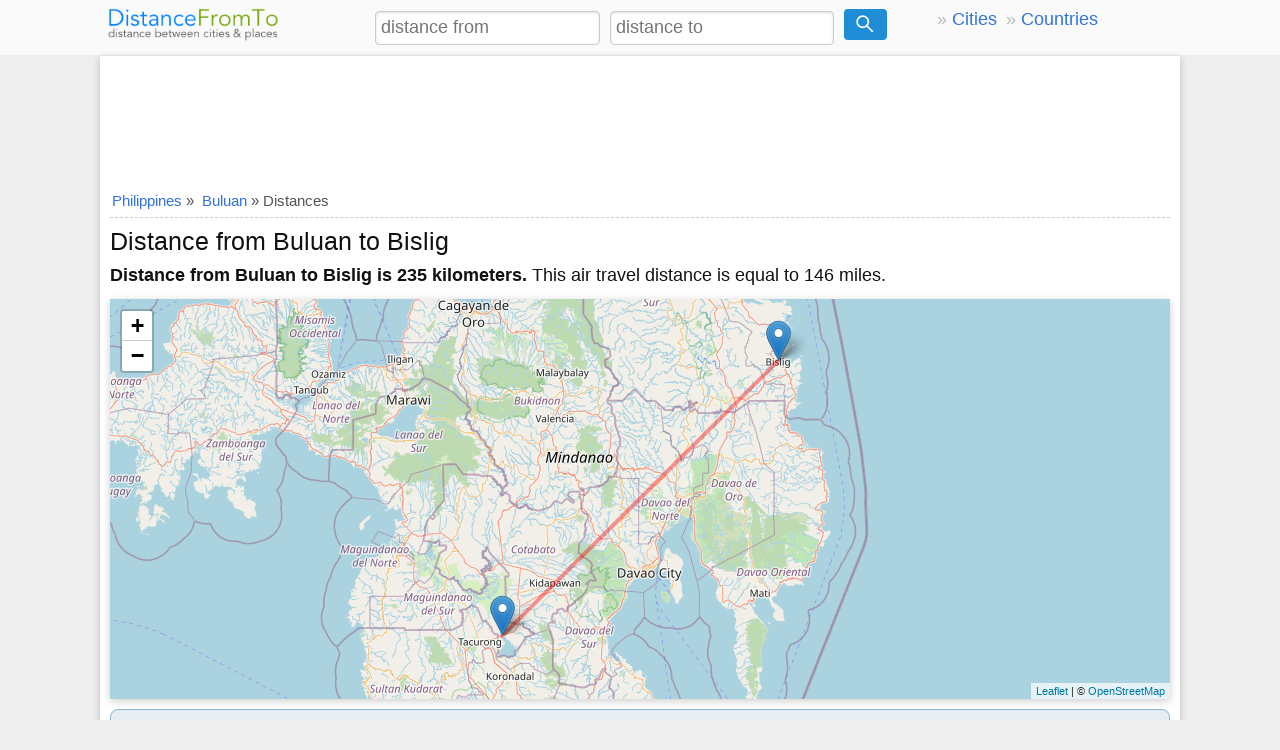

--- FILE ---
content_type: text/html; charset=UTF-8
request_url: https://www.distancefromto.net/distance-from-buluan-ph-to-bislig-ph
body_size: 5621
content:
<!DOCTYPE html>
<html lang="en">
<head>
<meta charset="utf-8">
<meta name="viewport" content="width=device-width, initial-scale=1">
<style>*{box-sizing:border-box;margin:0;padding:0}html{font-size:16px;font-family:sans-serif;-ms-text-size-adjust:100%;-webkit-text-size-adjust:100%;overflow-y:scroll}header .col-5,header .col-4{padding-top:10px}.topad{margin:20px auto 1px auto;text-align:center}.gsc-search-box input{box-shadow:none !important;padding-left:6px !important}.gsc-search-button-v2{background-color:#4787ed !important;padding:8px 20px !important}.gsc-search-box td{padding:0 !important}body{line-height:1.6em;font-weight:400;background-color:#eee;color:#111}.topform{background-color:#fafafa}article,header,aside,main,footer,label,header img,header svg,.topform{display:block}a{background-color:transparent;color:#3372df;text-decoration:none}a:active,a:hover{outline:0;color:#111}img{border:0;vertical-align:middle}pre{overflow:auto;font-family:monospace,monospace;padding:10px;font-size:1em;border:1px solid #eee;background-color:#fafafa}label{margin-bottom:.3em}label.noblock{padding:4px 6px;margin:.2em 0}fieldset,legend{border:0}input,select,textarea{color:inherit;font:inherit;padding:.3em;margin:0 5px 5px 0;border:1px solid #ccc;box-shadow:inset 0 1px 3px #ddd;border-radius:4px;display:inline-block;font-size:100%;line-height:normal;max-width:100%}select{text-transform:none;background-color:#fff;display:inline-block;font-size:100%;height:2.5em}button,.button{overflow:visible;font:inherit;text-transform:none;letter-spacing:1px;border:0;line-height:normal;white-space:nowrap;padding:.36em .6em;color:#fff;background-color:#1f8dd6;border-radius:4px;display:inline-block;font-size:100%;text-align:center}.button:focus,.button:hover{opacity:.9}button,html input[type="button"],input[type="submit"]{cursor:pointer}input[type="number"]::-webkit-inner-spin-button,input[type="number"]::-webkit-outer-spin-button{height:auto}textarea{overflow:auto}main table{border-collapse:collapse;border-spacing:0;border:1px solid #ddd;margin-bottom:2em;width:90%}td,th{padding:5px;text-align:left}th{background-color:#F4FBE7}tr{border-bottom:1px solid #ddd}h1,h2,h3,h4,h5,h6{font-weight:400;line-height:1.2;margin:.2em 0}h1{font-size:1.4em;margin-top:.4em}h2{font-size:1.3em}h3{font-size:1.3em}h4{font-size:1.2em}h5{font-size:1.15em}p{margin:5px 0 10px 0}ul{padding-left:20px;list-style-type:square}ul li{line-height:1.7em}.row:after{content:"";clear:both;display:block}[class*=col-]{padding:1px;float:left;width:100%}header .row,main{max-width:1080px;margin:0 auto}header{z-index:1;border-bottom:1px solid #eee;background-color:#fafafa}main{padding:5px;min-height:420px;background-color:#fff;word-wrap:break-word;min-height:520px}footer{font-size:90%;margin-top:20px;padding:20px 0;text-align:center;background-color:#eee;color:#555}footer ul{padding-left:0}.center{text-align:center}.noblock{display:inline-block}.border{border:1px solid #ddd}.rounded{border-radius:4px}.margin10{margin:10px 0}.fontsmall{font-size:90%}.full-width{width:100%}.form{background-color:#e4fdbb;border-radius:8px;border:1px solid #a7bd66;padding:5px;margin:10px 0}.bg-gray{background-color:#e6eef4;padding:5px;border:1px solid #8db3ce;border-radius:8px;margin-bottom:1em}.shadow,main{box-shadow:0 2px 8px rgba(0,0,0,.2)}.clear{clear:both}.margin20{margin:20px 0}.margin10a{display:block;margin:10px auto}time,ul .date{color:#555;font-size:85%;display:block}.social{margin:5px 0}.share-on-twitter{background:#41b7d8}.share-on-facebook{background:#3b5997}.share-on-googleplus{background:#d64937}.social a:hover{color:#fff;text-shadow:none}.social .button{font-size:80%;margin-right:4px;text-shadow:0 1px 2px #333;padding:8px}.social .scount{border:1px solid #aaa;margin-right:4px;padding:7px 4px;font-size:85%;background-color:#f5f5f5;color:#555}.list-horizontal,.list-vertical{list-style-type:none}.list-horizontal li{display:inline-block}.list-horizontal li a{padding:2px}.list-vertical li{width:100%;border-bottom:1px dotted #333}.list-vertical li a{display:block;padding:2px 0}.list-vertical li a:before,.list-horizontal li a:before{content:"\00bb";padding-right:5px;color:#bbb}nav .list-vertical{display:inline-block;overflow:auto}.list-2col,.list-3col,.list-4col{padding-left:5px;list-style-position:inside}.list-4col{columns:4;-webkit-columns:4;-moz-columns:4}.list-3col{columns:3;-webkit-columns:3;-moz-columns:3}.list-2col{columns:2;-webkit-columns:2;-moz-columns:2}#distancemap,#map{margin:5px 0}.breadcrumb{min-height:27px;font-size:.875em;color:#555;border-bottom:1px dashed #ccc}.breadcrumb div{display:inline-block;margin:2px}.mnb{padding:3px 5px;margin-right:5px;display:inline-block}.toggle{display:none;width:40px;height:40px;cursor:pointer;left:6px;top:12px;position:absolute}.toggle:after{content:'';display:block;width:27px;height:3px;background:#777;margin:5px;box-shadow:0 8px 0 #777,0 16px 0 #777}.cd-top{overflow:hidden;display:inline-block;height:40px;width:40px;position:fixed;bottom:40px;right:10px;z-index:10;font-size:36px;line-height:55px;color:#fff;background-color:rgba(125,125,125,.5);visibility:hidden;opacity:0;border-radius:4px}.cd-top:hover{opacity:1;color:#eee}.cd-is-visible{visibility:visible;opacity:1}main .form .col-4 button{margin-top:32px}main .form .col-2 button{margin-top:8px}@media(min-width:800px){html{font-size:110%}#distanceto,#distancefrom{max-width:80%}.col-1{width:8.33%}.col-2{width:16.66%}.col-3{width:25%}.col-4{width:33.33%}.col-5{width:41.66%}.col-6{width:50%}.col-7{width:58.33%}.col-8{width:66.66%}.col-9{width:75%}.col-10{width:83.33%}.col-11{width:91.66%}.col-12{width:100%}.col-7-10{width:70%}.col-3-10{width:30%}form{margin-top:4px}button,.button{padding:.36em .7em}main{padding:1px 10px}[class*=col-]{padding:5px}}@media(max-width:799px){html{font-size:110%}header [class*=col-]{padding:2px 0}header ul{padding-left:2px;}.m2{width:50%}.m3{width:33%}.m4{width:25%}nav{position:fixed;left:0}header img,header svg{margin:0 auto}.toggle{display:block;z-index:1;position:fixed}nav.open{-webkit-transform:translate(0,0);transform:translate(0,0)}body.open{overflow:hidden}main.open{transform:translate(215px,0)}nav{width:210px;height:100%;top:55px;bottom:0;background-color:#555;-webkit-transform:translate(-250px,0);transform:translate(-250px,0);-webkit-transition:-webkit-transform .3s ease-out;transition:transform .3s ease-out}nav .list-vertical li a{color:#fff}}@media(max-width:480px){html{font-size:100%}.gsc-search-button-v2{padding:6px 16px !important}.bg-gray{margin-bottom:5px}main table{width:100%}header .list-horizontal{display:none}header .col-5,header .col-4{padding:4px}header .col-6{text-align:center}header input{font-size:18px !important;}#distancemap,#map,#map2{max-height:320px}main .form .col-4 button{margin:5px auto;display:block}table{width:100%}.social{display:block;text-align:center}h1,h2,h3,h4,h5,h6{line-height:1.4;margin:10px 0}h1{font-size:1.3em}h2{font-size:1.3em}h3,h4,h5{font-size:1.2em}td,th,.form{padding:4px 3px}.form select{font-size:90%}.cd-top{right:5px;bottom:5px}.list-4col{columns:2;-webkit-columns:2;-moz-columns:2}.list-2col,.list-3col{columns:1;-webkit-columns:1;-moz-columns:1}}@media print{.social{display:none}}</style>
<!-- Global site tag (gtag.js) - Google Analytics -->
<script async src="https://www.googletagmanager.com/gtag/js?id=UA-84677098-16"></script>
<script>
  window.dataLayer = window.dataLayer || [];
  function gtag(){dataLayer.push(arguments);}
  gtag('js', new Date());
  gtag('config', 'UA-84677098-16');
</script>
<link rel="icon" type="image/png" href="/favicon.ico" />
    <script async src="//pagead2.googlesyndication.com/pagead/js/adsbygoogle.js"></script>
    <script>
        (adsbygoogle = window.adsbygoogle || []).push({
            google_ad_client: "ca-pub-7198764309405012",
            enable_page_level_ads: true,
            overlays: {bottom: true}
        });
    </script>

<title>Distance from Buluan to Bislig</title>
<meta name="description" content="Distance from Buluan to Bislig how many miles and kilometers, the driving distance from Buluan to Bislig." />
<link rel="stylesheet" href="https://unpkg.com/leaflet@1.3.3/dist/leaflet.css"
  integrity="sha512-Rksm5RenBEKSKFjgI3a41vrjkw4EVPlJ3+OiI65vTjIdo9brlAacEuKOiQ5OFh7cOI1bkDwLqdLw3Zg0cRJAAQ=="
  crossorigin=""/>
</head>
<body>
<header>
<div class="row">
<div class="col-3">
<a href="/" title="Distance Between Cities"><img src="/logo.png" alt="Distance from to" width="176" height="36" /></a>
</div>
<div class="col-6">
<form method="post" action="/" id="topdistance">
<input type="text" id="distancefrom" name="distancefrom" placeholder="distance from" required />
<input type="text" id="distanceto" name="distanceto" placeholder="distance to" required />
<input type="hidden" name="distoken" id="distoken" value="61a5c9faa5c38e9ded36e1bc9b0b0dd320cbc4484493769dab52f571ddef5dbd" />
<button type="submit" title="Calculate Distance">
<svg fill="none" stroke="#fff" stroke-width="3" width="18px" height="18px" viewBox="0 0 32 32" xmlns="http://www.w3.org/2000/svg">
<circle cx="12" cy="12" r="10"/><line x1="18" x2="30" y1="18" y2="30"/></svg></button>
</form>
</div>
<div class="col-3">
<ul class="list-horizontal">
<li><a href="/countrycities.php" title="Distance Between Cities by Country">Cities</a></li>
<li><a href="/countries.php" title="Distance Between Countries">Countries</a></li>
</ul>
</div>
</div>
</header><main>
<div class="margin10">
    <script async src="https://pagead2.googlesyndication.com/pagead/js/adsbygoogle.js"></script>
    <!-- distancefromtoust -->
    <ins class="adsbygoogle"
         style="display:inline-block;min-width:320px;width:100%;height:100px"
         data-ad-client="ca-pub-7198764309405012"
         data-ad-slot="2751448667"></ins>
    <script>
        (adsbygoogle = window.adsbygoogle || []).push({});
    </script>
</div>
<div class="breadcrumb" itemscope itemtype="https://schema.org/BreadcrumbList">
    <div itemprop="itemListElement" itemscope itemtype="https://schema.org/ListItem">
        <a itemprop="item" href="/distance-between-philippines-cities"><span itemprop="name">Philippines</span></a>
        <meta itemprop="position" content="1" /> &raquo;
    </div>
<div itemprop="itemListElement" itemscope itemtype="https://schema.org/ListItem"">
<a itemprop="item" href="/city-buluan-ph"><span itemprop="name">Buluan</span></a>
    <meta itemprop="position" content="2" /> &raquo; Distances
</div>
</div>
<h1>Distance from Buluan to Bislig</h1>
    <p><strong>Distance from Buluan to Bislig is 235 kilometers.</strong> This air travel distance is equal to 146 miles.</p><div id="distancemap" style="width:100%; height:400px;margin:10px 0;" class="shadow"></div>
        <div class="bg-gray">
        <p>The air travel (bird fly) shortest distance between <strong>Buluan and Bislig</strong> is <strong>235 km or 146 miles.</strong></p>
        <p>If you travel with an airplane (which has average speed of 560 miles) from Buluan to Bislig,
            It takes <strong>0.26</strong> hours to arrive.</p>
    </div>
    <div class="social">
<a href="https://www.facebook.com/sharer/sharer.php?u=https%3A%2F%2Fwww.distancefromto.net%2Fdistance-from-buluan-ph-to-bislig-ph" rel="nofollow" target="_blank" class="button share-on-facebook" title="Share on Facebook">Facebook</a>
<a href="https://x.com/intent/tweet?url=https%3A%2F%2Fwww.distancefromto.net%2Fdistance-from-buluan-ph-to-bislig-ph&amp;via=DistanceFromTo" rel="nofollow" target="_blank" class="button share-on-twitter" title="Share on X (Twitter)">X</a>
</div>    <div class="margin10">
    <script async src="https://pagead2.googlesyndication.com/pagead/js/adsbygoogle.js"></script>
    <!-- distancefromtoresponsive -->
    <ins class="adsbygoogle"
         style="display:block"
         data-ad-client="ca-pub-7198764309405012"
         data-ad-slot="3128521523"
         data-ad-format="auto"
         data-full-width-responsive="true"></ins>
    <script>
        (adsbygoogle = window.adsbygoogle || []).push({});
    </script>
</div>
<div class="row">
<div class="col-6">
<h2>Buluan</h2>
<p><a href="/city-buluan-ph" title="Distance Between Buluan">Buluan</a> is located in Philippines.</p><table>
<tr><th>GPS Coordinates (DMS)</th><td>6&deg; 43&acute; 13.0080'' N <br />124&deg; 48&acute; 6.9840'' E </td></tr>
<tr><th>Latitude</th><td>6.72028</td></tr>
<tr><th>Longitude</th><td>124.80194</td></tr>
<tr><th>Altitude</th><td>16 m</td></tr>
<tr><th>Country</th><td><a href="/distance-between-philippines-cities" title="Distance Between Philippines Cities">Philippines</a></td></tr>
</table>

<h3>Buluan Distances to Cities</h3><table><tr><th>Buluan</th><th>Distance</th></tr><tr><td><a href="/distance-from-buluan-ph-to-alabel-ph" title="Distance from Buluan to Alabel">Distance from Buluan to Alabel</a></td><td>87 km</td></tr><tr><td><a href="/distance-from-buluan-ph-to-banaybanay-ph" title="Distance from Buluan to Banaybanay">Distance from Buluan to Banaybanay</a></td><td>882 km</td></tr><tr><td><a href="/distance-from-buluan-ph-to-bugo-ph" title="Distance from Buluan to Bugo">Distance from Buluan to Bugo</a></td><td>198 km</td></tr><tr><td><a href="/distance-from-buluan-ph-to-bislig-ph" title="Distance from Buluan to Bislig">Distance from Buluan to Bislig</a></td><td>235 km</td></tr><tr><td><a href="/distance-from-buluan-ph-to-binalbagan-ph" title="Distance from Buluan to Binalbagan">Distance from Buluan to Binalbagan</a></td><td>440 km</td></tr></table></div>
<div class="col-6">
<h2>Bislig</h2>
<p><a href="/city-bislig-ph" title="Distance Between Bislig">Bislig</a> is located in Philippines.</p><table>
<tr><th>GPS Coordinates</th><td>8&deg; 12&acute; 55.0080'' N <br />126&deg; 18&acute; 59.0040'' E </td></tr>
<tr><th>Latitude</th><td>8.21528</td></tr>
<tr><th>Longitude</th><td>126.31639</td></tr>
<tr><th>Altitude</th><td>11 m</td></tr>
<tr><th>Country</th><td><a href="/distance-between-philippines-cities" title="Distance Between Philippines Cities">Philippines</a></td></tr>
</table>
<h3>Bislig Distances to Cities</h3><table><tr><th>Bislig</th><th>Distance</th></tr><tr><td><a href="/distance-from-bislig-ph-to-alabel-ph" title="Distance from Bislig to Alabel">Distance from Bislig to Alabel</a></td><td>260 km</td></tr><tr><td><a href="/distance-from-bislig-ph-to-bacolod-city-ph" title="Distance from Bislig to Bacolod City">Distance from Bislig to Bacolod City</a></td><td>458 km</td></tr><tr><td><a href="/distance-from-bislig-ph-to-bansalan-ph" title="Distance from Bislig to Bansalan">Distance from Bislig to Bansalan</a></td><td>200 km</td></tr><tr><td><a href="/distance-from-bislig-ph-to-arayat-ph" title="Distance from Bislig to Arayat">Distance from Bislig to Arayat</a></td><td>977 km</td></tr><tr><td><a href="/distance-from-bislig-ph-to-abuyog-ph" title="Distance from Bislig to Abuyog">Distance from Bislig to Abuyog</a></td><td>315 km</td></tr></table></div>
</div>
    <div class="margin10">
    <script async src="https://pagead2.googlesyndication.com/pagead/js/adsbygoogle.js"></script>
    <!-- distancefromtoresponsive -->
    <ins class="adsbygoogle"
         style="display:block"
         data-ad-client="ca-pub-7198764309405012"
         data-ad-slot="3128521523"
         data-ad-format="auto"
         data-full-width-responsive="true"></ins>
    <script>
        (adsbygoogle = window.adsbygoogle || []).push({});
    </script>
</div>
  <div class="row">
      <div class="col-6">
          <h3>Map of Buluan</h3>
          <iframe width="360" height="360" style="border:0;width:100%" src="https://www.google.com/maps/embed/v1/place?key=AIzaSyCigfi_ffZikxArlk--sY23Fw5xR_NBuvc&q=Buluan%2CPH" allowfullscreen></iframe>
      </div>
      <div class="col-6">
          <h3>Map of Bislig</h3>
          <iframe width="360" height="360" style="border:0;width:100%" src="https://www.google.com/maps/embed/v1/place?key=AIzaSyCigfi_ffZikxArlk--sY23Fw5xR_NBuvc&q=Bislig%2CPH" allowfullscreen></iframe>
      </div>
  </div>
<div class="margin10">
    <script async src="https://pagead2.googlesyndication.com/pagead/js/adsbygoogle.js"></script>
    <ins class="adsbygoogle"
         style="display:block"
         data-ad-format="autorelaxed"
         data-ad-client="ca-pub-7198764309405012"
         data-ad-slot="2075868696"></ins>
    <script>
        (adsbygoogle = window.adsbygoogle || []).push({});
    </script>
</div>
<br />
</main>
<footer>
<p>&copy; 2009-2026 <a href="/" title="Distance Between Cities">www.distancefromto.net</a> Last updated 2024-07-05</p>
<ul class="list-horizontal">
<li><a href="/about.php" title="About Us">About Us</a></li>
<li><a href="/privacy.php" title="Privacy Policy">Privacy Policy</a></li>
<li><a href="/contact.php" title="Contact Us">Contact Us</a></li>
<li><a href="https://twitter.com/DistanceFromTo" title="DistanceFromTo on Twitter" target="_blank">@DistanceFromTo</a></li>
</ul>
<em>City to City, place to place distance calculator.</em>
<a href="javascript:void(0)" onclick="gotop();" title="Go to top of page" class="cd-top" id="cd-top">&#8963;</a>
<br /><small>0.0035 s</small></footer>
<script>
var head = document.getElementsByTagName('head')[0];
var insertBefore = head.insertBefore;

head.insertBefore = function (newElement, referenceElement) {
    if (newElement.href && newElement.href.indexOf('https://fonts.googleapis.com/css?family=Roboto') === 0) {
        return;
    }
    insertBefore.call(head, newElement, referenceElement);
};
function gotop(){return document.body.scrollTop=document.documentElement.scrollTop=0,!1}window.onscroll=function(){var o=document.getElementsByTagName("body")[0].scrollTop;o>=100?document.getElementById("cd-top").className="cd-top cd-is-visible":document.getElementById("cd-top").className="cd-top"};
</script>
<script src="https://unpkg.com/leaflet@1.3.3/dist/leaflet.js"
  integrity="sha512-tAGcCfR4Sc5ZP5ZoVz0quoZDYX5aCtEm/eu1KhSLj2c9eFrylXZknQYmxUssFaVJKvvc0dJQixhGjG2yXWiV9Q=="
  crossorigin=""></script>
<script src="lgds.js"></script>
<script>
var mymap = L.map('distancemap');
var mmr1 = L.marker([6.72028,124.80194]);
mmr1.bindPopup('Buluan');
mmr1.addTo(mymap);
var mmr2 = L.marker([8.21528,126.31639]);
mmr2.bindPopup('Bislig');
mmr2.addTo(mymap);
L.tileLayer('https://{s}.tile.openstreetmap.org/{z}/{x}/{y}.png?{foo}', {foo: 'bar',
attribution:'&copy; <a href="https://www.openstreetmap.org/copyright">OpenStreetMap</a>'}).addTo(mymap);
mymap.setView([6.72028,124.80194], 5);
var Geodesic = L.geodesic([[mmr1.getLatLng(), mmr2.getLatLng()]], {weight: 4,opacity: 0.4,color: 'red',steps: 50}).addTo(mymap);
mymap.fitBounds(L.latLngBounds(mmr1.getLatLng(), mmr2.getLatLng()));
Geodesic.update = function () { Geodesic.setLatLngs([[mmr1.getLatLng(), mmr2.getLatLng()]]);};Geodesic.update();
</script>
</body>
</html>

--- FILE ---
content_type: text/html; charset=utf-8
request_url: https://www.google.com/recaptcha/api2/aframe
body_size: 267
content:
<!DOCTYPE HTML><html><head><meta http-equiv="content-type" content="text/html; charset=UTF-8"></head><body><script nonce="iZ-dkaXgeC3C4iWPgzu-Ew">/** Anti-fraud and anti-abuse applications only. See google.com/recaptcha */ try{var clients={'sodar':'https://pagead2.googlesyndication.com/pagead/sodar?'};window.addEventListener("message",function(a){try{if(a.source===window.parent){var b=JSON.parse(a.data);var c=clients[b['id']];if(c){var d=document.createElement('img');d.src=c+b['params']+'&rc='+(localStorage.getItem("rc::a")?sessionStorage.getItem("rc::b"):"");window.document.body.appendChild(d);sessionStorage.setItem("rc::e",parseInt(sessionStorage.getItem("rc::e")||0)+1);localStorage.setItem("rc::h",'1769032587665');}}}catch(b){}});window.parent.postMessage("_grecaptcha_ready", "*");}catch(b){}</script></body></html>